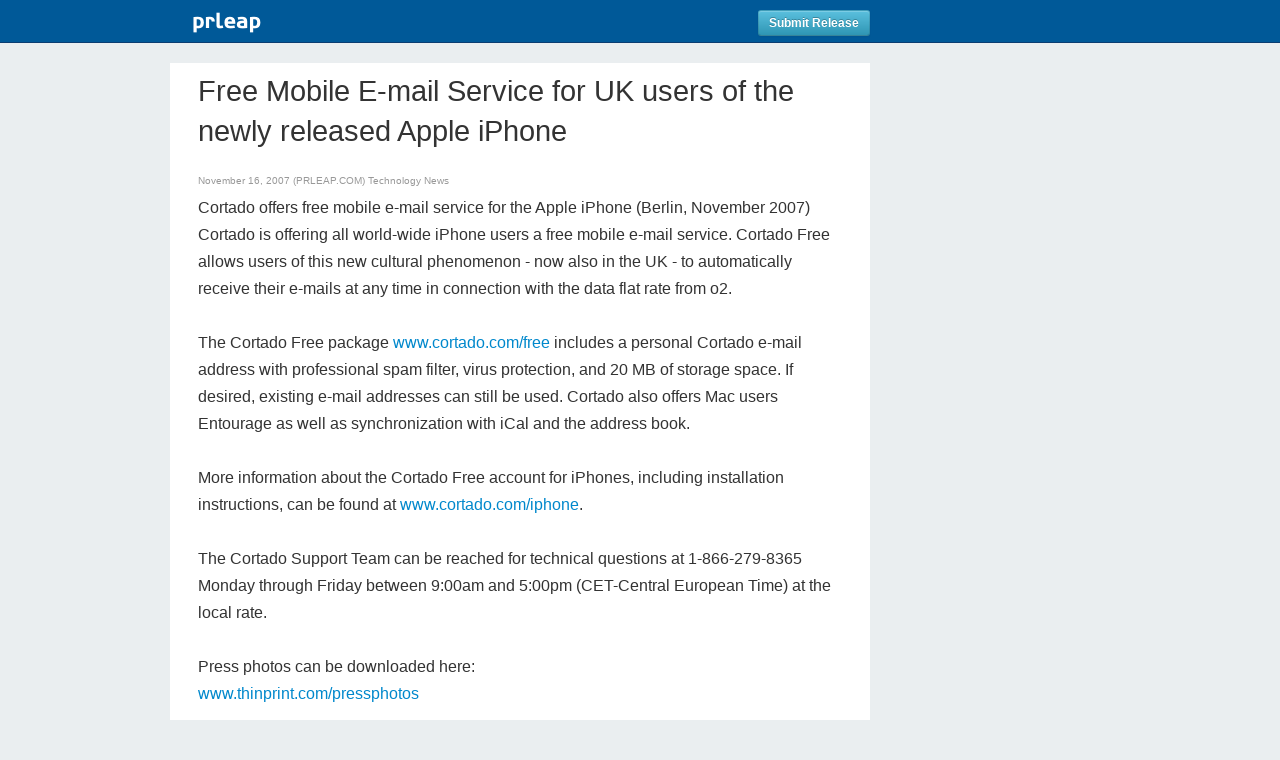

--- FILE ---
content_type: text/html; charset=utf-8
request_url: https://www.google.com/recaptcha/api2/anchor?ar=1&k=6LfvUxcUAAAAAOh-sZgHxTRNrJcLtw0LOK2wi6yn&co=aHR0cHM6Ly93d3cucHJsZWFwLmNvbTo0NDM.&hl=en&v=naPR4A6FAh-yZLuCX253WaZq&size=normal&anchor-ms=20000&execute-ms=15000&cb=2vi1mv8ydwbp
body_size: 45899
content:
<!DOCTYPE HTML><html dir="ltr" lang="en"><head><meta http-equiv="Content-Type" content="text/html; charset=UTF-8">
<meta http-equiv="X-UA-Compatible" content="IE=edge">
<title>reCAPTCHA</title>
<style type="text/css">
/* cyrillic-ext */
@font-face {
  font-family: 'Roboto';
  font-style: normal;
  font-weight: 400;
  src: url(//fonts.gstatic.com/s/roboto/v18/KFOmCnqEu92Fr1Mu72xKKTU1Kvnz.woff2) format('woff2');
  unicode-range: U+0460-052F, U+1C80-1C8A, U+20B4, U+2DE0-2DFF, U+A640-A69F, U+FE2E-FE2F;
}
/* cyrillic */
@font-face {
  font-family: 'Roboto';
  font-style: normal;
  font-weight: 400;
  src: url(//fonts.gstatic.com/s/roboto/v18/KFOmCnqEu92Fr1Mu5mxKKTU1Kvnz.woff2) format('woff2');
  unicode-range: U+0301, U+0400-045F, U+0490-0491, U+04B0-04B1, U+2116;
}
/* greek-ext */
@font-face {
  font-family: 'Roboto';
  font-style: normal;
  font-weight: 400;
  src: url(//fonts.gstatic.com/s/roboto/v18/KFOmCnqEu92Fr1Mu7mxKKTU1Kvnz.woff2) format('woff2');
  unicode-range: U+1F00-1FFF;
}
/* greek */
@font-face {
  font-family: 'Roboto';
  font-style: normal;
  font-weight: 400;
  src: url(//fonts.gstatic.com/s/roboto/v18/KFOmCnqEu92Fr1Mu4WxKKTU1Kvnz.woff2) format('woff2');
  unicode-range: U+0370-0377, U+037A-037F, U+0384-038A, U+038C, U+038E-03A1, U+03A3-03FF;
}
/* vietnamese */
@font-face {
  font-family: 'Roboto';
  font-style: normal;
  font-weight: 400;
  src: url(//fonts.gstatic.com/s/roboto/v18/KFOmCnqEu92Fr1Mu7WxKKTU1Kvnz.woff2) format('woff2');
  unicode-range: U+0102-0103, U+0110-0111, U+0128-0129, U+0168-0169, U+01A0-01A1, U+01AF-01B0, U+0300-0301, U+0303-0304, U+0308-0309, U+0323, U+0329, U+1EA0-1EF9, U+20AB;
}
/* latin-ext */
@font-face {
  font-family: 'Roboto';
  font-style: normal;
  font-weight: 400;
  src: url(//fonts.gstatic.com/s/roboto/v18/KFOmCnqEu92Fr1Mu7GxKKTU1Kvnz.woff2) format('woff2');
  unicode-range: U+0100-02BA, U+02BD-02C5, U+02C7-02CC, U+02CE-02D7, U+02DD-02FF, U+0304, U+0308, U+0329, U+1D00-1DBF, U+1E00-1E9F, U+1EF2-1EFF, U+2020, U+20A0-20AB, U+20AD-20C0, U+2113, U+2C60-2C7F, U+A720-A7FF;
}
/* latin */
@font-face {
  font-family: 'Roboto';
  font-style: normal;
  font-weight: 400;
  src: url(//fonts.gstatic.com/s/roboto/v18/KFOmCnqEu92Fr1Mu4mxKKTU1Kg.woff2) format('woff2');
  unicode-range: U+0000-00FF, U+0131, U+0152-0153, U+02BB-02BC, U+02C6, U+02DA, U+02DC, U+0304, U+0308, U+0329, U+2000-206F, U+20AC, U+2122, U+2191, U+2193, U+2212, U+2215, U+FEFF, U+FFFD;
}
/* cyrillic-ext */
@font-face {
  font-family: 'Roboto';
  font-style: normal;
  font-weight: 500;
  src: url(//fonts.gstatic.com/s/roboto/v18/KFOlCnqEu92Fr1MmEU9fCRc4AMP6lbBP.woff2) format('woff2');
  unicode-range: U+0460-052F, U+1C80-1C8A, U+20B4, U+2DE0-2DFF, U+A640-A69F, U+FE2E-FE2F;
}
/* cyrillic */
@font-face {
  font-family: 'Roboto';
  font-style: normal;
  font-weight: 500;
  src: url(//fonts.gstatic.com/s/roboto/v18/KFOlCnqEu92Fr1MmEU9fABc4AMP6lbBP.woff2) format('woff2');
  unicode-range: U+0301, U+0400-045F, U+0490-0491, U+04B0-04B1, U+2116;
}
/* greek-ext */
@font-face {
  font-family: 'Roboto';
  font-style: normal;
  font-weight: 500;
  src: url(//fonts.gstatic.com/s/roboto/v18/KFOlCnqEu92Fr1MmEU9fCBc4AMP6lbBP.woff2) format('woff2');
  unicode-range: U+1F00-1FFF;
}
/* greek */
@font-face {
  font-family: 'Roboto';
  font-style: normal;
  font-weight: 500;
  src: url(//fonts.gstatic.com/s/roboto/v18/KFOlCnqEu92Fr1MmEU9fBxc4AMP6lbBP.woff2) format('woff2');
  unicode-range: U+0370-0377, U+037A-037F, U+0384-038A, U+038C, U+038E-03A1, U+03A3-03FF;
}
/* vietnamese */
@font-face {
  font-family: 'Roboto';
  font-style: normal;
  font-weight: 500;
  src: url(//fonts.gstatic.com/s/roboto/v18/KFOlCnqEu92Fr1MmEU9fCxc4AMP6lbBP.woff2) format('woff2');
  unicode-range: U+0102-0103, U+0110-0111, U+0128-0129, U+0168-0169, U+01A0-01A1, U+01AF-01B0, U+0300-0301, U+0303-0304, U+0308-0309, U+0323, U+0329, U+1EA0-1EF9, U+20AB;
}
/* latin-ext */
@font-face {
  font-family: 'Roboto';
  font-style: normal;
  font-weight: 500;
  src: url(//fonts.gstatic.com/s/roboto/v18/KFOlCnqEu92Fr1MmEU9fChc4AMP6lbBP.woff2) format('woff2');
  unicode-range: U+0100-02BA, U+02BD-02C5, U+02C7-02CC, U+02CE-02D7, U+02DD-02FF, U+0304, U+0308, U+0329, U+1D00-1DBF, U+1E00-1E9F, U+1EF2-1EFF, U+2020, U+20A0-20AB, U+20AD-20C0, U+2113, U+2C60-2C7F, U+A720-A7FF;
}
/* latin */
@font-face {
  font-family: 'Roboto';
  font-style: normal;
  font-weight: 500;
  src: url(//fonts.gstatic.com/s/roboto/v18/KFOlCnqEu92Fr1MmEU9fBBc4AMP6lQ.woff2) format('woff2');
  unicode-range: U+0000-00FF, U+0131, U+0152-0153, U+02BB-02BC, U+02C6, U+02DA, U+02DC, U+0304, U+0308, U+0329, U+2000-206F, U+20AC, U+2122, U+2191, U+2193, U+2212, U+2215, U+FEFF, U+FFFD;
}
/* cyrillic-ext */
@font-face {
  font-family: 'Roboto';
  font-style: normal;
  font-weight: 900;
  src: url(//fonts.gstatic.com/s/roboto/v18/KFOlCnqEu92Fr1MmYUtfCRc4AMP6lbBP.woff2) format('woff2');
  unicode-range: U+0460-052F, U+1C80-1C8A, U+20B4, U+2DE0-2DFF, U+A640-A69F, U+FE2E-FE2F;
}
/* cyrillic */
@font-face {
  font-family: 'Roboto';
  font-style: normal;
  font-weight: 900;
  src: url(//fonts.gstatic.com/s/roboto/v18/KFOlCnqEu92Fr1MmYUtfABc4AMP6lbBP.woff2) format('woff2');
  unicode-range: U+0301, U+0400-045F, U+0490-0491, U+04B0-04B1, U+2116;
}
/* greek-ext */
@font-face {
  font-family: 'Roboto';
  font-style: normal;
  font-weight: 900;
  src: url(//fonts.gstatic.com/s/roboto/v18/KFOlCnqEu92Fr1MmYUtfCBc4AMP6lbBP.woff2) format('woff2');
  unicode-range: U+1F00-1FFF;
}
/* greek */
@font-face {
  font-family: 'Roboto';
  font-style: normal;
  font-weight: 900;
  src: url(//fonts.gstatic.com/s/roboto/v18/KFOlCnqEu92Fr1MmYUtfBxc4AMP6lbBP.woff2) format('woff2');
  unicode-range: U+0370-0377, U+037A-037F, U+0384-038A, U+038C, U+038E-03A1, U+03A3-03FF;
}
/* vietnamese */
@font-face {
  font-family: 'Roboto';
  font-style: normal;
  font-weight: 900;
  src: url(//fonts.gstatic.com/s/roboto/v18/KFOlCnqEu92Fr1MmYUtfCxc4AMP6lbBP.woff2) format('woff2');
  unicode-range: U+0102-0103, U+0110-0111, U+0128-0129, U+0168-0169, U+01A0-01A1, U+01AF-01B0, U+0300-0301, U+0303-0304, U+0308-0309, U+0323, U+0329, U+1EA0-1EF9, U+20AB;
}
/* latin-ext */
@font-face {
  font-family: 'Roboto';
  font-style: normal;
  font-weight: 900;
  src: url(//fonts.gstatic.com/s/roboto/v18/KFOlCnqEu92Fr1MmYUtfChc4AMP6lbBP.woff2) format('woff2');
  unicode-range: U+0100-02BA, U+02BD-02C5, U+02C7-02CC, U+02CE-02D7, U+02DD-02FF, U+0304, U+0308, U+0329, U+1D00-1DBF, U+1E00-1E9F, U+1EF2-1EFF, U+2020, U+20A0-20AB, U+20AD-20C0, U+2113, U+2C60-2C7F, U+A720-A7FF;
}
/* latin */
@font-face {
  font-family: 'Roboto';
  font-style: normal;
  font-weight: 900;
  src: url(//fonts.gstatic.com/s/roboto/v18/KFOlCnqEu92Fr1MmYUtfBBc4AMP6lQ.woff2) format('woff2');
  unicode-range: U+0000-00FF, U+0131, U+0152-0153, U+02BB-02BC, U+02C6, U+02DA, U+02DC, U+0304, U+0308, U+0329, U+2000-206F, U+20AC, U+2122, U+2191, U+2193, U+2212, U+2215, U+FEFF, U+FFFD;
}

</style>
<link rel="stylesheet" type="text/css" href="https://www.gstatic.com/recaptcha/releases/naPR4A6FAh-yZLuCX253WaZq/styles__ltr.css">
<script nonce="S8oXWER5rYk5L15LwRkhsw" type="text/javascript">window['__recaptcha_api'] = 'https://www.google.com/recaptcha/api2/';</script>
<script type="text/javascript" src="https://www.gstatic.com/recaptcha/releases/naPR4A6FAh-yZLuCX253WaZq/recaptcha__en.js" nonce="S8oXWER5rYk5L15LwRkhsw">
      
    </script></head>
<body><div id="rc-anchor-alert" class="rc-anchor-alert"></div>
<input type="hidden" id="recaptcha-token" value="[base64]">
<script type="text/javascript" nonce="S8oXWER5rYk5L15LwRkhsw">
      recaptcha.anchor.Main.init("[\x22ainput\x22,[\x22bgdata\x22,\x22\x22,\[base64]/[base64]/[base64]/[base64]/[base64]/MjU1Onk/NToyKSlyZXR1cm4gZmFsc2U7cmV0dXJuIEMuWj0oUyhDLChDLk9ZPWIsaz1oKHk/[base64]/[base64]/[base64]/[base64]/[base64]/bmV3IERbUV0oZlswXSk6Yz09Mj9uZXcgRFtRXShmWzBdLGZbMV0pOmM9PTM/bmV3IERbUV0oZlswXSxmWzFdLGZbMl0pOmM9PTQ/[base64]/[base64]/[base64]\x22,\[base64]\\u003d\\u003d\x22,\x22wrITw5FBw6PDkn/[base64]/Du8Kjw7PDthDCvcKCw5rCqXDDqsKewpQVTVdSEk4mwpzDpcO3axbDgBETdsO8w69qw4UQw6dRI2nCh8OZFk7CrMKBDMOtw7bDvTxIw7/CrEN1wqZhwrTDkRfDjsOswptEGcKywpHDrcOZw77CnMKhwopuFwXDsBNGa8O+wo/CqcK4w6PDqMK+w6jCh8K4F8OaSHjCiMOkwqwjIUZ8BcO1IH/CpsK0wpLCi8OOS8KjwrvDhG/DkMKGwpPDpFd2w4zCrMK7MsOfDMOWVF1aCMKnTRdvJgLChXV9w4hwPwlHMcOIw4/DuFnDu1TDqcOzGMOGW8OWwqfCtMK8wo3CkCctw7JKw70JTGccwoXDp8KrN2oJSsOdwrlZQcKnwqvCrzDDlsKRP8KTeMKAesKLWcK9w4xXwrJww6UPw644wqELeQ7DkxfCg0hFw7Atw6ssPC/CsMKBwoLCrsObFXTDqT7DtcKlwrjCkBJVw7rDuMKAK8KdTcOewqzDpV5mwpfCqAPDnMOSwpTCm8K0FMKyBQc1w5DCqmtIwogpwr9WO2ZWbHPDv8ORwrRBbiZLw6/CgB/DijDDggYmPkFELQA+wrR0w4fCjsOowp3Cn8KOZcOlw5cnwqcfwrElwofDksOJwq7DlsKhPsKdGjs1cVRKX8OXw61fw7Mdwrc6wrDCtyw+bFZ+d8KLCcKRSlzCvcOIYG51wo/CocOHwo/CjHHDlWXChMOxwpvCg8Khw5M/wq7Dq8OOw5rCgQV2OMKzwqjDrcKvw6c6eMO5w7/Cm8OAwoArNMO9EgbCuU8ywp/Cg8OBLE/Dnz1Ww4RLZCpNXXjChMOnQjMDw7F4woMoXT5NanMOw5jDoMKJwq9vwoYvPHUPQcKiPBh/CcKzwpPCrMKNWMO4R8OOw4rCtMKmNsObEsKFw7cLwroPwpDCmMKnw4YVwo5qw5TDi8KDI8KlR8KBVwjDoMKNw6AlCkXCosODDm3DrwLDq3LCqUsfbz/CpRrDnWdfJFZ5b8O4dMOLw4BcJ2XCgi9cB8KHWiZUwoUJw7bDusKpLMKgwrzCp8Krw6Nyw5h+JcKSJkvDrcOMRcOpw4TDjxvCm8OlwrMAFMOvGg/[base64]/CgsOpe8KMJmYGOMKgwqXDphg1aV8OwqbDpcO/[base64]/DnzfDnHHDmx81JU7DvnnDtj4vw7YYH2LCisO3w73DmMKjwrk8CsOGdsOzMcOGAMK1wqEUwoMAD8OjwpknwoXDiiFOJMOfTMOVIMKrCkDCmMKyKjzCg8KnwprCtn/[base64]/w64uZm7CtX/Du8KVw7LDoCjCncKAw65jwqTDqyhhKmM/A3hWw4QFw5HCjDbChSTDnGpew51JBEYIMzDDi8OUHcOWw5gkJCp0fTvDs8KuZ0FPfWMHSsOsfsKTAyJeWSTClcOpeMKLCWtGSTFQcwwUwp/DhBlHIcKJw7bCsRXCiCBKw6EswoksMGIuw5/[base64]/[base64]/[base64]/bMOUADvCjMO3B0HCqMKiwofChGHDpsOYAUxFPsOrw6DDpV9Mw4PDqMOmasOhw7RwPcKDaU/Cj8KCwrrCuyfCtgYTw4YQbX9aworDoS1+w4dWw5/CmcKjw4/Dn8OTEUQewqdpwrJwScK7amHCpRHCkl5tw5nChMKuPMKxSkxDwo1bwoPCo0gyVhpfegBSw4fCpMK0PsKJwp7Ci8OccwNjHmxlClXCpijDuMOhKnHDlcK4S8KuS8OswpoCwr4nw5HChUtjCsO/woMRdcOlw5jCjMOyEMOZfRbCssKILBDClMOIQsOIw67DrkbCiMKPw7zCkUDCgSjChFvCrRltwroWw7I0TcOjwp4MRAJdwoPDkCDDj8OSZcKsOFPDvsKtw5nCiH4lwol4Y8O/w5EQw4dXDMKEQ8OAwrl6DE8CHMOxw5htT8Kxw4bChsKMCcKxNcKewofCukgPIAAmw6RuXwfDnw7DhEFsworDoXpcc8Onw73DisKqw4F1w7bDmldGPMOSYsKZwpFawq7DkcOdwqPCmMKZw6HCr8Ovd2rCiF9/[base64]/CuU/DtlYPa8O6WMK6McOME8OFJcKlw5okwpZSwo3DpMOGTBppUsKDw7rCsC3DpXZZH8KbBjMlNU7ChU8XG0nDtiLDucOmw7vConBPwq/CrWMdYlAlXMOYwp9vwpJrw6JBel/[base64]/fcOfakcJXsOjwroxw7LCvSMvUmVuw6prwpPCiAd8wqfDk8OiViMkCcKfJXXCjU/Cn8KzUMK1NGjDmzLDmMKbRsOpwrlTwq/CiMKzB2/CmsObVkNPwq1/H2XDuFbCg1XDvGXCtUFTw4Mew6tvw45hw4www7vDqMOyEMKDWMKQw5rCqsOpwpZ3UsOJFSLDjcK6w5DDpsOSwqhPCHDCgQXCkcOfE34Yw6PCncOVTAXCvg/DsRpgwpfCrsOoaz52Z3kJwoclw5vCijk9w5peMsOuw5o5wpU/[base64]/Dm8K1w67DvjXCisKcNx7CvsOvw5jCsMK2w7ldUnwkw5IaA8KlwoM5w6IvKcKaC2rDosK9w4nDm8OJwovDsj19w5p9YcOlw73DqR3DqsOyTsKqw4BCw5gyw4JEw5JQRFPCjGUGw4Q1WcOVw4J1GcK+ZMKaIzBcwoPDgA/[base64]/DhynCrF0ww5p3w4zCiizDmm5nMMO7EV7Ds8KWJynDgAh4D8KVwpDDgcKWdsKEHVtAw45dJMKkw6rCvcKAwqnCgMKJd0EmwqnCvDlYM8K/w7bDgBk/HgDDvMKxwr1Jw73Dv1Y3DcOzwq/[base64]/[base64]/A8K0wqEzw5hdw6LCu8OTNsKyw7tKwrnCk8OZwoA6w67CvVbDn8OCJV5Cwq/ChGscIMK/[base64]/[base64]/Cm8O1eMKxwqrCoMOcDMKYEMKiesOHw78NFcOwMsK/wrbCscK6wroowq11woomw6Yyw6nDoMKsw5DCr8K0TjgtPhgWbkpEwqQ3w77DrsK2w4PCrHnCgcOLZhw9wptrLU4rw5lWfkTDoS/CjQE3wo5Qw7ASwpVewpsDwq3DsyUlQsOrw6/CrH1Pw7bDkG3DrcK3V8KCw7nDtMKfwpDDlsKdw4/Duy/Cmk5Yw6/CmFQrAMOpw5oWwrXCoAjCocOwVcKRwq3DqcO0P8KJwqY3DBrDocO6FQF5E11DM2BwLx7DkMKcXVcKwr5JwolTYwJPwoLCocO3EnsuZMKsBl1jYC4IdcOKU8O+M8KjW8KVwrpcw4phw7E5wrs+w65meQ8/[base64]/DscK2wo0cw40mEMKow7rDlsOtwrLCiitbwpjCjcKBBsOAw7PDv8Olw7FMw4jCvsOvwrsUwofDqMO/w58jwpnClVYIwrvCjcKiw6l6w4Uyw7QIJsKwUDjDq1rDhsKBwr0fwqjDicO5UW3Cv8Kxwo3CuV1gBMKFw4h1wrjCg8KOTMKbMxfCoCrCpSDDkVArAMKMYAvCh8Kkwq5vwoZGX8KTwrHCgArDssOkGk7CsXZiUsK6d8K+ZmzCmEPChH/DgXlxfcKPwrXDkDZTGFhxCQZgVkNQw6ZFAwLDsVrDlMK3w5PClz88dXbCvikIDyjCjMO9w556QsKXcycSwqRjLVRvwpjCicO3w4jCil46wpJqAQ0IwrJow4rCvhd4wr5jHMKLwrjCvMOIw4A5w4pJK8OdwonDuMK5M8Oewo7Dp1rDoQTCnMOIwr/DsREuFy9Mw4XDtgrDs8OOLx3CqSpvw5bDpgrCgBEOw6x5wrbDncO0wqJMwp/CpV7Dl8OTwpgWKyIKwrETCMKQw5PChnrDm0TClgPCkMOBw7J5wq/DuMKDwqnClRU3ZsODwqXDosKywpw2BWrDjcOTwpQ5WMO/[base64]/[base64]/CkMOULm5HViU7XTEGw5jCtcKQRQvCt8OiDmnCmXxrwpMew4bCpMKew7pgK8OKwpEsWjHCucOZwpBfCV/[base64]/[base64]/CsVhLPcKIwqPCkgNNw6BCK8Krw7lWW8K3BQgqw7IYR8KqMhoNwqERwrxuwqxGXD1cFCXDpMOTf1zCqQoKw4nDgcKOw7XDj3nCr0XCi8KKwp4Bw6nDgzZxHsOswqx9w7rCsk/DlhLDjcKxw6LDmDDDicOXwoHDuDLDq8O3wp/Di8KCw6PDtF9wAMOxw4cIw5XCoMOaRkXCsMOOWlTDrAbDkTgPwrHDoDzDi3TDvcK2PkHDjMK3woVxPMK8DhYtFQjDsXcUwrNGBj/Dq0TDqsOKw4Asw5hmw4xiA8OBwpc6KsKNwrB9KQIiw6vCjMO0JcOWSCI4wolOHcKUwq8nMBdlw5LCmMO8w50BRFrCg8KfN8ObwprDn8KhwqPDjTLCsMKnRS/DklHDm2XDnx4pDcKrwp/DugDCvyVEHCLDqUdrw4XDg8KOOEgTwpBywokqw6XDuMKMw4xawrQ8wo7ClcKVO8KqTsKLIMKzwrrChsKuwrs5BMKud3kjw7nCu8ObbVh/GFp2Zk89w5fCgE4iOCkCUkjChTDDniPCsHdVwoLDjTcCw6bCpTjDjcO6w5FFKlQ8QcK9YxfCpMKqwqYYOT/Duylzw6DDtMK6S8O4BivDgzwzw7kewrsFLcOiPMO1w6XCksOowpB/EX0ETFDDtDbDignDicK5w7QJTsKZwobDkWsXLGLDomrDg8KAw7PDli4Fwq/CssOeI8OCBBUhw6bCoDsCwrxCV8OGwojCgEPCuMK2wrttHMOQw63DgADCljDDocKNdnNMwrUoH3hufcKYwoIKHBHCkMOWwqYZw47Dn8OxDRAYwpV6woXDoMK3cwJFKcKCPUt/w7wRwrbDk10ONsKxw4oHCFRZB1dDCkQRwrYOYMOcAsO/[base64]/CrVRUwqfDmcOHwoDDpyI3w7fDpsONw4fCsn0QPsK2woRwwp9gH8OyJT7ChcOeE8KYBnPCvMKLwqQIwq9VGcKMw7DDlgwowpbDisOHFXnCsjAWwpREw5XDpsKGwoUUwrjDjUZRw79nw4wDSC/DlMOdV8KxMsOSL8OYIcKmCD52ch50dVnCnMO+w6jCj3V7wpRAwrHCpcO6SMKmw5TCtScOw6JcClHCmjvDgg1ow4EKMGPDiCQ3wptxw5VqGMK6PXZ3w68NbMOlEhovw7Vmw4nCn04yw5wWw6Byw6HDrjBOIABvN8KIbMKAE8KXRW0Rf8Otwq3CkcObw7YwG8KWFcK/w7vCo8OBBMOTwozDkVUrO8KJCnEcd8O0wq9aXS/Dj8Kmwox6d0J3wrFmbcOXwqZoRcOKw7rDulU1OmkMw6pgwooSMDQodsOTI8KsBjPDtMOCwqXDs1xZIsK8UmQ4wrzDqMKVFsKKVsKFwr9wwoDCqDEgwqglXH/[base64]/[base64]/[base64]/RTnCkcKtwrVzw5rCtsOtZsO3e8Kqw5bCqTFGMWnDriYWwpMuw5LDiMK1cB9XwonCsFdHw53CqcOTMcOqfMKERSRgw7PDihTColrCvyF/[base64]/w6NIw4dxGMKfDFfDtMOWw7fDpcKCHMK8w6LDrUVIbcOeX1rDjUZ8fsKpJ8OLw7h3GlBvwosrwqrCiMOiTFXDhMKSKsOSIsOaw5bCrTJoccKZwp9AKW3CjRfCrG3Ds8K2wqN2JGXCpMKGwo3DrBBtUcOaw5HDssODQnPDp8OkwpwCQ0hVw6cqw6/Dv8KUHcOIw5DCg8KHw5Uew75rwqcSwprDocKLFsOGQnDDiMK3H2x+EXDCmntyT3jDt8KuYsOtw78Vw41zwo9Dw43Dt8OOwrh0w5PCnsKCw7BAw63DvMO8wqUtHMOtdcOkdcOrGXxQKRnChsK8F8Kmw5rDpsKuw6rCsz8/wozCs20CNlzCrFrDm1bDpcOpcTjCs8K4UyQkw7/CncKMwphwUsKKw7QXw4UAw70XFjwxQMKiwq9cwpnChVnDrcKlAxfCoiDDk8KBwph2YkZKAATCucO1IcKSS8KLeMKGw7cmwr3DkcOOLcOxwp5GC8OMGnLDkzJGwr7CtcO+w70Vw77Cg8KIwqANWcKwYMKeP8KRWcOXVgXDsAJnw75mwoLDqCd8wrvClcKewr/[base64]/Ch8KFw7bCmUk5wrJXGXc5QykUw758w4phw7pBZcO3AcOJwr/DqE5xesORw4HCjcORAHNvw4PCgXDDpGXDmT/Ch8OLJylNI8OYfMOsw4QdwqLCuXjDjsOIw6fCi8O3w7Uvfi5mbsOPRAXCosO9IQoMw5c7wq3DhcO3w7/CgcOZwr/CpRlxw6rDuMKTwppawrLDrBxnwrbDrcKow40PwpoQC8K3R8OGw6nDq317RzZYwpDDgMKwwprCvEnDo2rDuDbChSHChQrDmGstwpA2chvCg8KHw4TChsKAwppxHzPCsMK7w5LDuhgPAMKTw5/CnTFGwptYPVAgwq4oPmXDvkduw79TBg9Nw4fCtAc1w6l+O8KJWSLDoGPCv8Obw5DDrMKhSMOuwpM6wpHDoMKlwrckdsOrwq7CrMOKAMKoP0DDicOIJhDDuldOMcKTwrXCsMOuasKFTcKywojCs2zDgQzDjDfDvzDCoMOYKC0/w4hiwrPDk8K8OXfDmXXCkAMAw5jCssKMEMKEwp8Gw5tQwpbCh8OwWcOoFGDClMKHw4zDs1zCokvDr8Kgwo5dJsKSFls5dcOvPcK9DcK1OE8hG8K9w4AqD0vClcKHWsK4wo8FwrYLbkx/[base64]/wqJCwrd0woc0w7EsBMOVQsOHwotRwr8RWU/Cg18kPMK+wo/DryoPwr0uwoHCj8ONXMKbTMOsInRVwoJlw5LDmMO3X8KXP3IvJ8OTBwLDokjDr0TDq8KqS8KEw4I3JcO7w73CtFo8woTCqsO3UsKLw43CvSHCkQNCw7t9woEPw7lJw6oWwrt0EMK/bcKMw6DDvcOFBsKsBRLDhhMWZcOswrTDu8OJw79pFcOHIcOYw6zDiMOTdGV1wqLCikvDuMOuOcKswqnCmA3CvRdOYMO/OXhIG8Omw5NPw7Y8wrHCscOlDjgkw4rCuDDCu8KfdGchw7PDrxnDkMOuw6PDhQHCgRhiUVTCnzpvB8OqwrDDkBvDl8OVQ3vClkAQIw5tC8KrBGTDp8O9wqpOw5sDw5x6WcKiw6TDksKzwr/DsGzDm2cVfMOnPMOvMSLCgMKOdHt0asOiAFBrRG3DuMOPw7XCsn/[base64]/DsxrCm8Kiw6ciwpEew7jCk0JtP0zDsTfCo0xRYgUCc8KRwqNlbMOcwrbDl8KdPsO5wqnCrcOODzF7RSfDh8ORw4AVezLDr14UDAUCEsOyP3/ClMKCw5YPYg9EbwfCusKiDMKNQsKNwp/[base64]/w7p1F0zDrVvCrcOKw4TDm18sXmHDvxgfI8OjwrAFbDE5cj5FRHwUbF3Cki3DlMKvBirCkhfDgBrCth/DuQ7DhQfCrynDv8OpNcKBBWbDr8OFX2lTGSJwURHCuW0bZwxLacKsw4vDj8ORfsOCTMO1K8KDQxJTXHp7w43CgMOpEkY0w6jDlgbDvMOKw6vCqxzCphJGw6Icw6QNEcKDwqDDgXgJwoLDsnTCvMK7dcO2w5IMS8KsdgA+L8Kkw44/wr3CmDTChcOEw7/DsMKIwpoHw6zCtm3DmsKgHcKqw4zCj8O2wprCiW3CuFVsc0zDqywow7Ilw5LCpTHCj8KQw7zCvyMRMsOcw5zDm8KiXcObwqM3wojDrcOFw7LCl8KHwo/Dj8KdLzUdGjoJw7RHEMOIFsKKcwxUchVyw7rChsOjwql+w63DkyEyw4YBwr/[base64]/DvSbCgsOeTMKjaMKLUMO/XCkPLsKjwrDDtVkLwrMVCHjDhRLDtDvCpsOvLQUdw4fDkMO6wpvCiMOdwpFkwpk0w4E5w5phw74Ywp/Ds8KMw658wpBAbGjCpsKNwrEHwrVUw55FB8OCPsKTw4PDjcOlw4M7BFfDicOsw73CnWbDmcKlw53CjcKNwrchVsOCYcKtcsOldsKwwqk/SMO0cQhkw7HCmQwrwoMZw5/[base64]/DjMOPXVHDqyTCp8KsXMK/[base64]/DkT7Du0BBwpZmNRjDvsKIPndDWwbDkcOqwrY/dcKmwpXCm8Oyw6TDk0A1WGnDj8O+wprDsgMEwoXCucK0wpwLwpvCr8KawrzCrMOvTSggw6HCkEPCpQ0lwp/CscOEwoM1F8OEwpR0BcOdwp0CCMOYwpvCkcKOK8KnPcKIwpPCoE/DoMKbwqgYZ8OUasKifMOew5fClcOQEsKycgjDuSJ8w51Hw5vDqsOkZsO+IMOiZcOnP2xbBwHDqUXCg8KLFm1Lw48UwoLCl15aNkjClhB0XsOvf8O8w5vDgsOkwpfDrijDknfCkHt3w4PCtAfCjsOuwo/DviPDu8KdwrNcw6Ftw4law6QSGXXCtz3Cv2Rgw6zCqz0BDsKGwqhnwqNgCcKCw4HCr8OIO8KRwrnDuBXDiQPCnDDDnsK+JSN+wpZwQ2Utwr/Dum8cGAvCm8K0EsKJIhXDvcOBFMOWUsKjaGLDvT7CkcOiaU4xOsORdMKvwrzDsGfDtngXwqnDhsO3IcO4w5/Cr3zDjcOQw6XDr8ODfMOww7HDrkV2w6txCMO3w4jDgVxrYnfDnyh1w6vDhMKMfsOow4/DmcK0PsKCw5ZJC8OhTsKyEsK1NEhjw4p7wqs9w5dowqLChVpywo4SV3DCg3oFwqzDosKTCQQXQG9XVC3DucObwrPDuhN1w6g9Mh9fHGJew6snEXIrOk8pN03CsSNAw7fCt3TCpsKvwo/[base64]/PMOew4grA8OKAcOuwqzDmi1qw5sWWUvDkmXCrsKuwrvDpmkDJRbDscO/[base64]/DkwXDhR7Dp8K6YS/CssKtw4DDonzDncO0wo7Dl0h0wobDlsKlNB1bw6Eqw5tbXkzDkgV9B8O3woA4wo/[base64]/DkBrComsfwr0LNinDmsKbMx/[base64]/DgMOCw5TDpMOfw77CgG1tbsKEw402eXwYw6LDizDDqMOYw43DnMOUS8OJwpLCg8K+woLCiAtlwo0aVMORwq9LwolDw57DkcO8FEjCv2nCkzBlwoUuH8Kfwq/DicOjdsOpw6nCuMKmw5x3TyXDrsK0wrnCnMOzRwbDoAJDw5XDuy16wojCgF/CgwRRXGklfsO8FXFfd1TDiGHCt8O6wo7Ci8O9BVfCk0jCtA4wc3bCj8Oew5F5w5V7wqxQw7NRRBnDlyXDjMOEBMO2GcKPNhx8w4DDvW8Vw57Dt1bCnsOaEsOuOFjCpsOnwpzDqMOTw4o/w4fCq8Ocwp/Dri95wqosanLCksOIwpfCgsOBRRgfDyIfwqw4YcKWwpVRIMOUwpHDpMO8wr/DncKAw5pLw5PDncO9w6dfwoRdwo/ClDcCSMK5cExrw7jDs8OJwrUHw7lYw7rCvBMOWsK7K8OSKkonDHRUBFgXZibCtTHDvAzCh8Kqwrc8wp/[base64]/[base64]/Du8KbwrDDm8Ohw7/DpMOvXMOMw5fCuMK+Z8O9w4bDo8KiwpXDr1oWGsKCwqzDn8OXw5sIDT0LTMO3w5/DiDxTw61zw5DDl01fwonDgWXClMKLw4TDl8KFwrLCucKcW8OvL8KtUsOgwqFMwotIw5Bpw6/CvcOBw44iVcO5R0HCkQ/CviLDtsKzwrfCpi7CvsKBMRdOfCvCnyzDl8OUJ8KCRDnCkcK5AW4JZsOQMXbDusKtPMO5w5BafUwiw6HCq8KJwozDpy0cwq/DhMKsL8KRC8OlfjnDlEtLASrDp3vDtljDgXJLw61wEcOJwoVqDMOOasOpCsOVwpJxDBvDksKLw4htGsORwrRMwojCnxFyw4TDhm1HZWVaDh/CqsOjw6V7wqzDqsO4w5REw63Dh2A8w58zbMKiQMOwbsKxwpfCkcKEEhnCil8Pw4INwqoawrY8w5sZE8Oxw4/ClhYHPMONK1vDncKPFn3DmwFAQE/CtAPDuEXDlsK4wqVjwqBsO1TDhGQXwrTDncOCw6BrfsOlSDjDgxfDrMOXw5AYVMOvw6xjWcOuwrPCo8Ktw63DjsKowoNUw5EVWsORw41WwpbCpgNsPsO/w7/Ckx5YwrbCusOaAQ9Lw6Fjw6PCrMKtwpVNEMKtwrBDwr/DrMOQEcKoGMOzw5hJLBvCu8Oaw7pKA0jDrEXCoXYQw6nCkXUzwpLCvsOQO8KeLGcfwpvDqcKMIFLDgcKiCk3DtmHDlxrDuSU5fMORLcKfXsOTw4Jlw60JwrvDgcKTw7HChjXCjMKyw6YUw5PDjXLDmUh/CBk6PBTCu8Kcw4YgPcO/w4J5wqYPwo4nasKhwqvCssOPbS5bBsOWw5B1w4/CiCpkFMOyWEPCpsO9DsKAVMO0w7d3w7diX8ORPcKeHsOXw5HClcOyw7PCu8K3FzvCgsKzw4Ykw5TCkkwZwocvwpDDmQZdworCnWkkwqDDjcKKagwkAcOyw7FAPg7DnnnDgcOawrk9wpzDpV/DrMKowoMsRwlUwqkFwrrDmMKVUMKuw5fDmcK4w5Fnw7rCmsOwwp8sBcKbwr8jw4fCgSkZMyRFw7TCjWJ6w5XCt8Kbc8OSwq5EIsOsXsOYwpYnwpjDsMONwqzDqyLClg3DpTrCgVLCk8OvClHDqcOpw4syP1/[base64]/AMOXwoLDgcOfw6xNGkIQwox7cMK2CWrDv8KfwpYtw5fDnMOwWcKDE8OvWcORAMKqwqLDnMO7wrzDmjLCrsOSEMOkwrkhG1zDvATDkcONw6nCocKew6rCinrCu8OvwqIsRMK+WMKXdVYCw7JQw7gkZzwdDcORUx/[base64]/RnpYwowzwoHCqhPCgm98wooUL8O5aMOBwrFtQ8OxPmcpwoXCu8KLXMONwq/DuElfBcKEw4bCmcOxeAbDpcOuGsO4w63DisKQBMO1V8O6wqrDuXINw6YZwrPDvENtUMKDYyZow67Clg/CoMOvWcKFQMOvw73CtsO5aMKrwoDDrMOpwoFNW1EhwoTCjMOxw4hvYcOUUcKVwpVVXMK/wr5Yw47CpMOvW8O5w6jDqcKxLk3DmUXDmcKyw6HCv8KNTFRyFsOQWsODwoolwoQyKRo+EG9EwprCsXnCg8K/YQXDgV7Cmm4oWlnDiy4ENsKlXcOGWkHCq1DDssKEwplkw7kjPB/DvMKRwpQeUljCrFHCq2x0Z8Kswp/[base64]/B3/CiMOGwrE1FsOaPhYXwqXCmsOQEsOGwofCpGvCmWkQXyAvdkrDmsKtwonCqV8/Y8OlBsO9w6/DsMOJAMOOw6wFBsOkwq4dwqFEwqvCrsKFE8KmwrHDo8KVBsOjw7PDmsOwwp3DmmvDqG1Kw7VWD8KFwprDg8KWPcOuwprDgMOGPkE4w6HDtcKOAsKTLsOTw6wgSMOhOsKtw5dFUcKXUCl5wrbCu8OHLmpaUMKrwpLDoUtJRy/DmcOmP8OTH2ouCjXCk8K5KGBLZH1sAsKtfQDDicOYSMOGF8Owwr7ChMKdej3CqhNRw4nDlMObwpTCtsOeASXCrlvDtsKbwphCdj/DkcKtw5HCrcKSWsKvw74gEnXCjH1KPBrDhMOCGiHDoF3DsAtUwqYudwrCr3IJw7rDrAM0wpHDg8OZw7jCuk/CgsKiw4Zew57DtsO9w4sbw64RwonCnjTCvcOHGWEVWsOONDIDPMO2wqPCjcO8w7nCg8KQw6fCmMKtDHnDl8O8w5TDi8OwYxArw5gnaypjC8KcKcOAY8KHwot6w4N/BRoGw6HDrXFbw5EPw7fDqE0dwpXDg8K2wqzCqn4aVRhlLzjDisOtUSE7wochVcOZw5caTcOJC8OHw6bDnB7CpMOEw5/CpypPwqjDnxrCuMKfbMO5w7PCphU5w71CEsOaw418AknDuxVHacOOwrjDtsOJwozCuwJowqAAJCvDrBzCtGrDu8OHYwE4w73DksOmw6fDm8KbwpfDkMKxAQ/CgMKOw57DtScmwrXClGTCi8OifcOHw6bCpsKudRPDmV/CgcKWEsKtwr7CiF15w7DCm8OJw7gxL8KNHQXClsOlcntfw4bCkD5kf8OOwoJmTMOpw4tGwq1Kw7giwqB9K8Kuw6TChsKIwo3DosKrChjDmHbDlX7Cng8Two/[base64]/CrUTCrX3CtXkQwpvCqABqw4t+A1TCv3HDgsO5MsKeb20pV8ONOMOCGVXCtQnCo8ORJR/Du8OZw7vCgRkxdsOYR8OVw7EFKMOcw5DCkDM6wp3Cg8OYNiPDqhXCt8KQw4DDkwDDkBcbX8KXOgLCkn/CksO2w5MbM8K8RkYIHMKWwrDDhDDCqcK0PsO2w5HDrMKPwqEvcQvCjmfCojgPw6cGwrbDhsKlwr7CvcKsw6bDtg1IacKcQmcGRlXDoUkGwprDtFbCqxPCs8O+wqgww6oHMMOHTMOEWcO8w6RmWgjDrcKrw5ReZ8OBQwLCmsK7wqbDoMOEfDzCnDAtQMKkw4/CmXDCvVDCiCHCoMKhKMO8wpFaOcOYbDA/bcKUw63DusKuwqBEbW/DosOIw7vChUrDr1nCk2o6CcKjF8OQwrjDpcORwrzDs3DDsMKzXsO5CFXDpMOHwpJbUj/CgyDCtsOOZgtewp1Kw4FRwpATw4DCpcKpdsKyw77CocORfxwmw70vw7EEMMKKBn99wptWwqLDpMOdfx5TccONwqzCmcOIwq3Cjk0aB8OKV8KCXgMcC07Crm01w5fDgMOgwr/CosK8w4LDkMK1wr5rwpfDrRo3wqkJPyNkfMKLw5rDnB7CpgfCii5vw57Cj8ORARvCoyp6UAnCt1XDp10BwodLw4fDg8KKw5jDg3jDssK7w5/[base64]/Ci8Ohw6vCr8KKwrbDqsOAwq3CmzFFUyhQc8KYw402T2zDnhvDmgTDgMKHN8KQwr4RfcKiUcKICMKBM0J4JMKOLHB3M0bDhSTDpR9oLMOhw4/DscOxw7MzCnLDkwEhwq7DlE/Cll5TwqvCgsKFFSHCmU3CscOPHm3Di3nCoMOsMcOXSsKww4vDrcKvwpsow5TCn8OTaAHCtD7Cm2zComphw4fDuAoXUlQpBsOTRcK1w5zDoMKqKsOaw5U6JsOwwrXDoMKtwpTDhcKcw4LDtB/CkTjCtlVLb1XCjjHCkFPCkcOjLsOzIVQSdkLCoMONbnvDpMOCwqLDmsOZJBQNwpXDs1XDs8Kow7hIw4oUN8OMI8KiVcOpYi3Dmh7Cj8OKGB09w61rwrV/wqbDpE8/VnU/EMOXwrNrXAPCu8OEYsKiEcK/w5Bhw53Cr3HCiBfDli3CgcOVfsK2G1I4ARAfaMK6SMO/GcOkHGkewpDDtnDDqcKIRcKwwr/Cg8OBwow4RMKGwovCkgzCisK1w77CqSl/w4hYwrLCk8Oiw6jCvmPCiEIcwo7DvsKlw4Qvw4bDgRk/wpbCrV5/[base64]/CrxTDkw1/woHCi2bCoRnCncKbwoMTwpYfOT9DMMOyw4XDiA4FwovCv3NwwqTCixdYw5Ejw7dKw5oFwpHCtcOHGsOEwpJ3ZnB6w5LDin/CrMOuSikdwrHDp0khEcKmeTxlGzx/HMOvw6DDvMKCdcKZwqPDrx/[base64]/[base64]/DpybCrkDDmTdKNsOswq1iwoMVVMKfw5HDmsKlU27CkjEMYhrCi8ObMcOlwovDlBzCq04vYsKtw5tow6xIGDMkwpbDoMK4YcOSdMKewoNrwpXDumfCiMKCBy7DnyzCisO5w59zY2LDlhNMwrlSw7A/KWHDjcOow7FEP3bCkMKqdgPDtHk7wqTCqy3Cr1XDhBUhwpjDozPDhCZ/AkBTw53Dlg/Ct8KIeytMZsOWOWLDusODw6/DpibCocKFXmwOw7d3woQRdQDCuzPDvcO4w7IDw4rCpBDDgixkwqDDuyVLEmgSwq8DwrLCs8OOw4cpw59CT8O0WkkBBSJRZnvCm8O/[base64]/w51TRiY2dSc0ciIzwqnDt042AjxUw4Nvw4tGw5vDlSBFeDtUC0DCk8Kcw452Tz8CEMOswrvDvBbDtMOwN1HDjzlVKTQMwqnCqDxrwoM9bVjChMKnwp3CqiPCpQbDkApZw6zDmMK6w5Exw6hHfETCpcKVw7zDksO/GsOdAMOewoh+w5gsaA/Dj8KDw47CtS4JZH3CsMO9W8K5w7tSw7zChnFaVsOyN8KtbmfCnk8eNF7DuF/Dh8ONwpsRSMKRR8Onw6dVAsKkC8Kzw6bCv1vDlcO9w7YJOMOlVxEQI8O3w4nCt8Oiw4jCt0NMw7k6wojDnDsEOG9kw4HCkn/ChQ5INzwMMUpkw4bCiEV7Cz0JcMK+w4x/w7vDj8OeHsOCwoFfZ8KqT8KWL3x0w5LDqynDjsKYw4XCsW/[base64]/[base64]/DhXYvwo8Aw6pGw5rChjTDtcOdZjDDoFnCusK+wqjCuEbDjFjCi8Otwq9caD/Ct2gRwotEw6tiw5xCNsOgDANLwqHCicKPw6XCuDHCghvDoULCimLCs0B/WMOQMlhCPMKNwqHDiQhlw6zCoVbDrMKJLMK9FlvDkcKtw63CuDnDukIjw5PCtiIPVHpWwqBXIcOeG8K6wrbCl27CnkjCssK/VcO4PxpSCjIHw6/Dr8K5w7XCvk9uGgrDszoGFMOLWjFzYzfDiEDDhQ4wwrB6wqg0f8KvwpYyw5QOwp1Ad8OhcUcsXC3CuFHCoBczRHEDZA/[base64]/DgMO7wr/[base64]/CuHl7w4DDg8KNJsK+wqxHUjR9wrDCmcO8N3PCnXVKwoo/w6Z+K8KGQ001S8OuGGXCjDRzwq0rwqvDhMOwf8K1N8O0wqldw4PCoMKnQ8K1UMKyY8KRMlkGw5jDvMKKMyHDonHDvsOdBAMhbCoDASrCqsOGFcOzw7JFFsKcw6BIHnzCpX3CrnDChHbCgsOsVzLDosKQ\x22],null,[\x22conf\x22,null,\x226LfvUxcUAAAAAOh-sZgHxTRNrJcLtw0LOK2wi6yn\x22,0,null,null,null,0,[21,125,63,73,95,87,41,43,42,83,102,105,109,121],[7241176,779],0,null,null,null,null,0,null,0,1,700,1,null,0,\[base64]/tzcYADoGZWF6dTZkEg4Iiv2INxgAOgVNZklJNBoZCAMSFR0U8JfjNw7/vqUGGcSdCRmc4owCGQ\\u003d\\u003d\x22,0,0,null,null,1,null,0,1],\x22https://www.prleap.com:443\x22,null,[1,1,1],null,null,null,0,3600,[\x22https://www.google.com/intl/en/policies/privacy/\x22,\x22https://www.google.com/intl/en/policies/terms/\x22],\x221/SyyLU3+/amMKkqyzKOuvMts+tbwX8Mul6UmPxPlDY\\u003d\x22,0,0,null,1,1763010058845,0,0,[203,16,217,60,165],null,[86,173,11],\x22RC-Vl0yht6C2-TWcQ\x22,null,null,null,null,null,\x220dAFcWeA7l-5kQhqtUMF_gNvtv9LfdrB0tK1N7oMV0wvwzJe1Nox8OV6-IxXubCG7yFlz60dufX5-sFyKBcqHjk1SW3sIIvGVKvA\x22,1763092858824]");
    </script></body></html>

--- FILE ---
content_type: text/css
request_url: https://www.prleap.com/includes/css/pr.1col.css
body_size: 8315
content:
/*-  prleap blue
----------------------------------------------------------------------*/

body {
	margin: auto;
	padding: 0;
	background: #EAEEF0;
	color: #333;
	font-size: 1em;
	line-height: 1.7em;
}

#top {
	width: 100%;
	margin: 0 0 20px 0;
	z-index: 10000;
}

#blue_bar {
	background: #005998;
	color: #ffffff;
	border-bottom: 1px solid #0b3d71;
}

header {
	margin: 0;
}

header nav {
	padding: 10px 0 10px 0;
	height: 22px;
}

header nav a {
	font-weight: bold;
}

header nav img {
	padding: 0 0 8px 0;
}

header nav .span9 {
	padding-left: 16px;
	box-sizing: border-box;
	-moz-box-sizing: border-box;
}

header nav .span9 {
	padding-left: 16px;
	box-sizing: border-box;
	-moz-box-sizing: border-box;
}

header nav .span12 {
	padding-left: 16px;
	padding-right: 16px;
	box-sizing: border-box;
	-moz-box-sizing: border-box;
}

.brand_bar {
	margin:  0 0 40px 0;
	padding: 24px 0 8px 0;
	
	background: #ffffff;
	height: 40px;
	color: #000;
}

.brand_bar > header.container {
	padding-left: 16px;
	box-sizing: border-box;
	-moz-box-sizing: border-box;
}

header a {
	color: #005998;
	font-size: 11px;
}


header #hdr {
	width: 100%;
	height: 33px;
	margin: 0;
	padding: 0;
	text-align: left;
}



#content {
	margin-bottom: 48px;
	padding: 8px 28px;
	box-sizing: border-box;
	-moz-box-sizing: border-box;
	background: #fff;
	font-family:  Georgia, Helvetica, Verdana, sans-serif;
}

#content li {
	margin: 0 0 0 35px;
	padding: 0;
	font-family:  Georgia, Helvetica, Verdana, sans-serif;
	color: #333;
	line-height: 1.7em;
}

#meta {
	font-family:  Arial, sans-serif;
	margin:  10px 0 8px 0;
	font-size: 10px;
	color: #999;
}

#content .data {
	font-size: .65em;
	color: #999;
	font-family:  Arial, sans-serif;
	margin:  0;
	padding: 0;
	display: block;
}

#content .data a {
	color: #999;
}

#meta .embed {
	float: left;
	width: 60px;
	margin: 0 10px 0 2px;
}


#meta .smrEmbedButton {
	-moz-border-radius:3px;
	-webkit-border-radius:3px;
	background: -moz-linear-gradient(19% 75% 90deg, #e7e7e7, #f1f1f1);
	background: -webkit-gradient(linear, 0% 0%, 0% 100%, from(#e7e7e7), to(#f1f1f1));
	border-radius:3px;
	border: 1px solid #ccc;
	padding:2px 8px;
	margin: 0 0 2px 0;
	color:#666;
	font-family: "Lucida Sans",sans-serif;
	font-size:11px;
	font-weight: 600;
	text-shadow: 1px 1px 1px #fff;
	text-decoration: none;
	vertical-align: super;
	cursor: pointer;
	
}

#meta #smrEmbedContainer {
	background: #555555;
	-moz-border-radius:3px;
	-webkit-border-radius:3px;
	border-radius:3px;
	border: 1px solid ccc;
	padding: 30px 10px 30px 20px;
	display:none;
	position:absolute;
	width: 260px;
	height: 160px;
	margin: 5px 0 0 0;
	color: #fff;
}

#meta #smrEmbedContainer textarea {
	width: 240px;
	height: 80px;
	font-family: monospace;
	font-size: 11px;
	color: #666;
	padding: 8px;
	margin: 4px 0;
}

#meta #smrEmbedContainer label {
	color: #fff;
	margin: 0;
	padding: 0;
	font-size: 12px;
	font-weight: bold;
}

#meta #smrEmbedContainer p {
	margin: 0;
	font-size: 12px;
}

p.message {
	margin: 20px 0 0 0;
	text-align: center;
	color: #999;
}

p.message em {
	font-size: 12px;
}

a {
     color: #0088CC;
}

H1 {
	font-family: Arial;
	font-size: 1.8em;
	font-weight: 100;
    margin: 0 0 16px 0;
}

H2 {
	font-family: Arial;
	font-size: 1.5em;
	font-weight: 100;
	margin: 0 0 16px 0;
	color: #333;
}



#gallery {
	display: block;
}

#gallery #embed{
	margin: 0 0 10px 0;
	display: block;
}

#gallery .caption {
	font-size: .80em;
	font-family: helvetica, Arial, sans-serif;
	color: #999999;
	margin: 8px 0 0 0;
	line-height: 1.2em;
}

#gallery #thumbs {
	line-height: 0;
	padding: 0;
	margin: 0;
	display: inline-block;
	margin: 20px 0;
}

#gallery .thumb {
	float:left;
	margin: 0 2px 8px 0;
	padding: 0;
	border-top: 2px solid #fff;
	border-bottom: 2px solid #fff;
	border-left: 2px solid #fff;
	border-right: 2px solid #fff;
	height: 75px;
}

#gallery .thumb .image {
	height: 100%;
	overflow: hidden;
	width: auto;
	max-width: 100px;
}

#gallery .thumb img {
	width: auto;
	height: 100%;
	overflow: hidden;
}

#gallery .active {
	border-top: 2px solid #0088CC;
	border-bottom: 2px solid #0088CC;
	border-left: 2px solid #0088CC;
	border-right: 2px solid #0088CC;
}

#gallery .active img {
	margin: 0;
}


#contact {
	margin: 16px 0 24px;
}

#contact strong {
	text-transform: uppercase;
	font-family: "Helvetica Neue",Helvetica,Arial,sans-serif;
}

.modal {
	font-family: "Helvetica Neue",Helvetica,Arial,sans-serif;
}



#content hr {
	border-width: 2px 0 1px 0;
}


#more_news {
	margin: 24px 0 48px 0;
}

#more_news h2 {
	margin: 0 0 8px 0;
	font-size: 1em;
	font-family: "Helvetica Neue",Helvetica,Arial,sans-serif;
	line-height: 1.2em;
}



.thumbnails {
	margin-left: -16px;
}
.thumbnails > li {
	margin-left: 16px;
}

.thumbnail {
	width: 220px;
    height: 220px;
	font-family: "Helvetica Neue",Helvetica,Arial,sans-serif;
	background: #fff;
	color: #333;
    border-radius: 4px;
    box-shadow: 0 1px 3px rgba(0, 0, 0, 0.055);
    padding: 0; 
}

.thumbnail p {
	color: #333;
	font-size: 0.7em;
	font-weight: 600;
	line-height: 1.3em;
	margin: 0;
	padding:8px;
}

.thumbnail .crop {
    overflow: hidden;
    height: auto;
    max-height:  135px;
    margin-bottom: 4px;
}

.thumbnail img {
	width: 100%;
	height: auto;
	border-bottom: 1px solid #f7f7f7;
	overflow: hidden;
}

.thumbnail .noImage {
	font-size: 1.3em;
	line-height: 1.4em;
	font-weight: 400;
	padding: 12px 16px;
	margin: 0;
	color: #333;
}

a.thumbnail:hover {
	text-decoration: none;
	color: #333;
}

.thumbnail .brand {
	vertical-align: bottom;
	border-top: 1px solid #f7f7f7;
	padding: 8px 0;
	display: block;
	font-size: 0.75em;
	line-height: 1em;
}









#attachments {
	margin: 32px 0 32px 0;
}

#attachments strong {
	text-transform: uppercase;
	font-family: "Helvetica Neue",Helvetica,Arial,sans-serif;
}

#attachments ul {
	margin: 0;
}

#attachments ul li {
	margin: 8px 0 8px 0;
	list-style: none;
}

#attachments ul li i {
	margin: 0 8px 0 0;
}

#brand_box {
	background: #fff;
	margin: auto;
	padding: 8px 6px;
	margin: 0 0 20px 0;
}

#brand_box .ssk-group a {
	margin-right: 2px;
}

#brand_box .thumb strong {
	font-size: 10px;
}

#brand_box hr {
	margin: 10px 0;
}

#brand_box .sharing p {
	margin: 0;
}

#brand_box .sharing strong {
	font-size: 10px;
}

footer {
	margin: 0;
	text-align: center;
	color: #999;
	font-size: 0.8em;
}

footer ul {
	margin:  0;
}

footer li {
	display: inline;
	margin: 0 10px 0 0;
}

@media (max-width: 360px) {

	#content h1 {
		font-size: 1.3em;
		line-height: 1.3em;
		margin: 0 0 12px 0;
	}
	
	#gallery .thumb {
		border-top: 4px solid #fff;
		border-bottom: 4px solid #fff;
		border-left: 4px solid #fff;
		border-right: 4px solid #fff;
		margin-right: 6px;
		height: 27px;
	}
	
	#gallery .thumb img {

	}
	
	#brand_box {
		margin: 0 0 20px 20px;
		width: 90%;
		padding: 16px;
	}
}

@media (min-width: 361px) and (max-width: 480px) {
	#content h1 {
		font-size: 1.3em;
		line-height: 1.3em;
		margin: 0 0 12px 0;
	}
	
	#gallery .thumb {
		border-top: 4px solid #fff;
		border-bottom: 4px solid #fff;
		border-left: 4px solid #fff;
		border-right: 4px solid #fff;
		margin-right: 6px;
		height: 48px;
	}
	
	#gallery .thumb img {
		
	}
	
	#brand_box {
		margin: 0 0 20px 20px;
		width: 90%;
		padding: 16px;
	}
	
}


@media (max-width: 767px) {
 	body {
	    padding-right: 0;
    	padding-left: 0;
	}
	#more_news {
  		margin-left: 16px;
	}
	.thumbnails > li {
      float: left;
	}
}


@media (min-width: 480px) and (max-width: 979px){
	
	#gallery .thumb {
		border-top: 4px solid #fff;
		border-bottom: 4px solid #fff;
		border-left: 4px solid #fff;
		border-right: 4px solid #fff;
		margin-right: 6px;
		height: 60px;
		
	}
	
	#gallery .thumb img {
	}

}

@media (min-width: 480px) and (max-width: 767px){
	#brand_box {
		margin: 0 0 20px 20px;
		width: 90%;
		padding: 16px;
	}
}

@media (min-width: 768px) and (max-width: 979px) {
	.thumbnail {
		width: 166px;
	    height: 166px;
	}
	
	.thumbnail p {
		width: 150px;	
		font-size: 0.7em;
		font-weight: 600;
		line-height: 1.3em;
		display: block;
		padding: 8px;
	}
	
	.thumbnail .crop {
		width: 100%;
		overflow: hidden;
		height: auto;
		max-height: 90px;
		margin-bottom: 4px;
		display: block;
	}
	
	.thumbnail img {
		width: 100%;
		height: auto;
		border-bottom: 1px solid #f7f7f7;
		overflow: hidden;
	
	}
}

--- FILE ---
content_type: text/css
request_url: https://www.prleap.com/includes/css/pr.share.css
body_size: 3065
content:
.share {
	position:fixed;
	z-index:100;
	top: 62px;
}

a.facebook, a.twitter, a.googleplus, a.linkedin, a.pinterest {
	background: url(/includes/img/social-icons/sprites.png) no-repeat;
}

a.facebook:hover, a.twitter:hover, a.googleplus:hover, a.linkedin:hover, a.pinterest:hover {
	background: url(/includes/img/social-icons/sprites-white.png) no-repeat;
	cursor: pointer;
}



ul.share-bar-v  {
	background: #fff;
	width: 60px;
	margin: 136px 0 0 0;
	padding: 0;
}

ul.share-bar-v li {
	list-style: none;
	margin:  0;
	padding: 0;
	width: 60px;
	height: 38px;
}

ul.share-bar-h  {
	background: #fff;
	margin: 0;
	padding: 0;
	height: 38px;
}

#top ul.share-bar-h li {
	list-style: none;
	margin:  0;
	padding: 0;
	width: 48px;
	height: 100%;
	display: inline-block;
	vertical-align:top;
}

.share-box {
	width: 100%;
	height: 100%;
}

.share-box a {
	display: block;
	width:  100%;
	height: 100%;
	padding: 0;
	margin: 0;
}

.share-bar-v .count-v {
	background-color: #ffe333;
	color: #000;
	font-family: helvetica, arial, sans-serif;
	text-align: center;
	font-size:13px;
	font-weight: 600;
	line-height:40px;
	padding:0;
	margin: 0;
	
}

.share-bar-h .count-h {
	background-color: #ffe333;
	color: #000;
	font-family: helvetica, arial, sans-serif;
	text-align: center;
	font-size:12px;
	font-weight: 600;
	display: block;
	vertical-align:top;
	height: 100%;
	width: 100%;
	box-sizing: border-box;
	-moz-box-sizing: border-box;
	padding: 6px 0 0 0;
}


.share-bar-v .count-v i, .share-bar-h .count-h i {
	margin: -1px 0 0 0;
	
}

/* related to inline margin fix */
.share-bar-h .margin-fix {
	margin: 0 0 0 -5px;
}




.share-bar-v a.facebook:active, .share-bar-h a.facebook:active, .share-bar-v a.facebook:hover, .share-bar-h a.facebook:hover {
	background-color: #4862a3;
}

.share-bar-v a.twitter:active, .share-bar-h a.twitter:active, .share-bar-v a.twitter:hover, .share-bar-h a.twitter:hover {
	background-color: #44acee;
}

.share-bar-v a.googleplus:active, .share-bar-h a.googleplus:active, .share-bar-v a.googleplus:hover, .share-bar-h a.googleplus:hover {
	background-color: #cc5947;
}

.share-bar-v a.linkedin:active, .share-bar-h a.linkedin:active, .share-bar-v a.linkedin:hover, .share-bar-h a.linkedin:hover {
	background-color: #2977b5;
}

.share-bar-v a.pinterest:active, .share-bar-h a.pinterest:active, .share-bar-v a.pinterest:hover, .share-bar-h a.pinterest:hover {
	background-color: #CC362B;
}




.share-bar-v a.facebook {
	background-position: -1px 0;
}


.share-bar-v a.twitter {
	background-position: -1px -38px ;
}

.share-bar-v a.googleplus {
	background-position: -1px -76px ;
}

.share-bar-v a.linkedin {
	background-position: -1px -114px ;
}

.share-bar-v a.pinterest {
	background-position: -1px -152px ;
}




.share-bar-h a.facebook {
	background-position: -4px 0;
}


.share-bar-h a.twitter {
	background-position: -4px -38px ;
}

.share-bar-h a.googleplus {
	background-position: -4px -76px ;
}

.share-bar-h a.linkedin {
	background-position: -4px -114px ;
}

.share-bar-h a.pinterest {
	background-position: -4px -152px ;
}
